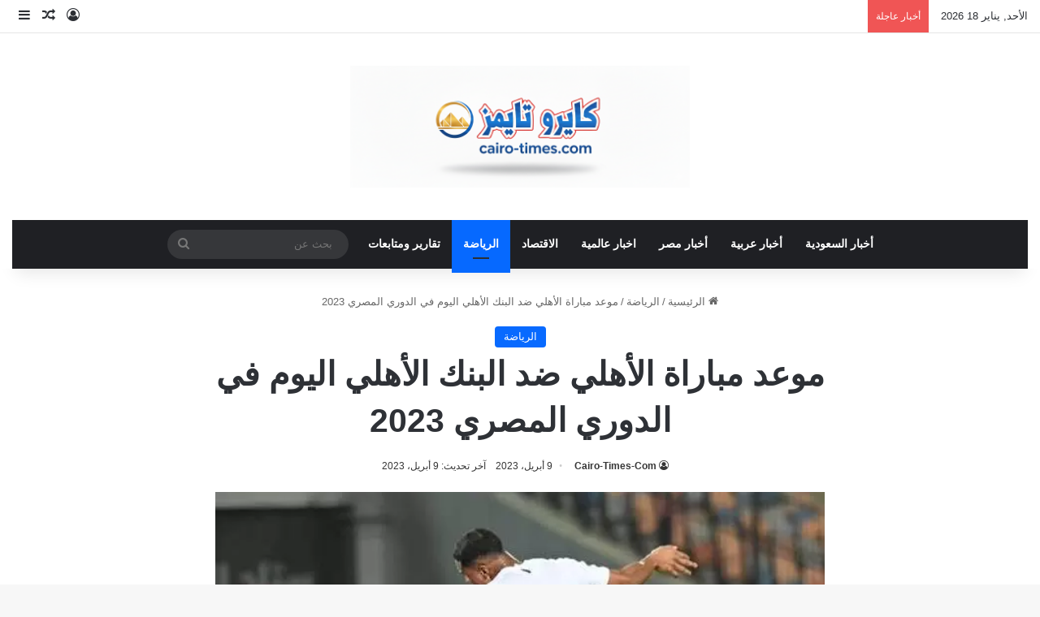

--- FILE ---
content_type: text/html; charset=UTF-8
request_url: https://cairo-times.com/%D9%85%D9%88%D8%B9%D8%AF-%D9%85%D8%A8%D8%A7%D8%B1%D8%A7%D8%A9-%D8%A7%D9%84%D8%A3%D9%87%D9%84%D9%8A-%D8%B6%D8%AF-%D8%A7%D9%84%D8%A8%D9%86%D9%83-%D8%A7%D9%84%D8%A3%D9%87%D9%84%D9%8A-%D8%A7%D9%84%D9%8A/
body_size: 14775
content:
<!DOCTYPE html><html dir="rtl" lang="ar" class="" data-skin="light"><head><script data-no-optimize="1">var litespeed_docref=sessionStorage.getItem("litespeed_docref");litespeed_docref&&(Object.defineProperty(document,"referrer",{get:function(){return litespeed_docref}}),sessionStorage.removeItem("litespeed_docref"));</script> <meta charset="UTF-8"/><link rel="profile" href="https://gmpg.org/xfn/11"/><meta name='robots' content='index, follow, max-image-preview:large, max-snippet:-1, max-video-preview:-1'/><title>موعد مباراة الأهلي ضد البنك الأهلي اليوم في الدوري المصري 2023 - كايرو تايمز</title><link rel="canonical" href="https://cairo-times.com/موعد-مباراة-الأهلي-ضد-البنك-الأهلي-الي/"/><meta property="og:locale" content="ar_AR"/><meta property="og:type" content="article"/><meta property="og:title" content="موعد مباراة الأهلي ضد البنك الأهلي اليوم في الدوري المصري 2023 - كايرو تايمز"/><meta property="og:description" content="تُقام مباراة الزمالك ضد البنك الأهلي اليوم &#8220;الأحد&#8221;، ضمن منافسات الدوري المصري الممتاز نسخة 2023-24. وتنطلق المباراة في تمام الساعة 9:15 مساءً على ستاد القاهرة، وينتظرها الكثيرين من عشاق كلا الفريقين. ويتم إذاعة اللقاء عبر فضائية قناة أون تايم سبورتس المصرية. ومن المقرر أن يتولى مؤمن حسن مهمة التعليق على أحداث المباراة."/><meta property="og:url" content="https://cairo-times.com/موعد-مباراة-الأهلي-ضد-البنك-الأهلي-الي/"/><meta property="og:site_name" content="كايرو تايمز"/><meta property="article:publisher" content="https://www.facebook.com/cairotimescom/"/><meta property="article:author" content="https://www.facebook.com/cairotimescom"/><meta property="article:published_time" content="2023-04-09T19:00:09+00:00"/><meta property="og:image" content="https://cairo-times.com/wp-content/uploads/2023/04/الاهلي-والبنك.jpg"/><meta property="og:image:width" content="615"/><meta property="og:image:height" content="350"/><meta property="og:image:type" content="image/jpeg"/><meta name="author" content="Cairo-Times-Com"/><meta name="twitter:card" content="summary_large_image"/><meta name="twitter:creator" content="@cairotimes_com"/><meta name="twitter:site" content="@cairotimes_com"/><meta name="twitter:label1" content="كُتب بواسطة"/><meta name="twitter:data1" content="Cairo-Times-Com"/> <script type="application/ld+json" class="yoast-schema-graph">{"@context":"https://schema.org","@graph":[{"@type":"NewsArticle","@id":"https://cairo-times.com/%d9%85%d9%88%d8%b9%d8%af-%d9%85%d8%a8%d8%a7%d8%b1%d8%a7%d8%a9-%d8%a7%d9%84%d8%a3%d9%87%d9%84%d9%8a-%d8%b6%d8%af-%d8%a7%d9%84%d8%a8%d9%86%d9%83-%d8%a7%d9%84%d8%a3%d9%87%d9%84%d9%8a-%d8%a7%d9%84%d9%8a/#article","isPartOf":{"@id":"https://cairo-times.com/%d9%85%d9%88%d8%b9%d8%af-%d9%85%d8%a8%d8%a7%d8%b1%d8%a7%d8%a9-%d8%a7%d9%84%d8%a3%d9%87%d9%84%d9%8a-%d8%b6%d8%af-%d8%a7%d9%84%d8%a8%d9%86%d9%83-%d8%a7%d9%84%d8%a3%d9%87%d9%84%d9%8a-%d8%a7%d9%84%d9%8a/"},"author":{"name":"Cairo-Times-Com","@id":"https://cairo-times.com/#/schema/person/ad5390cc41daffc3d79a61afb8e1af73"},"headline":"موعد مباراة الأهلي ضد البنك الأهلي اليوم في الدوري المصري 2023","datePublished":"2023-04-09T19:00:09+00:00","mainEntityOfPage":{"@id":"https://cairo-times.com/%d9%85%d9%88%d8%b9%d8%af-%d9%85%d8%a8%d8%a7%d8%b1%d8%a7%d8%a9-%d8%a7%d9%84%d8%a3%d9%87%d9%84%d9%8a-%d8%b6%d8%af-%d8%a7%d9%84%d8%a8%d9%86%d9%83-%d8%a7%d9%84%d8%a3%d9%87%d9%84%d9%8a-%d8%a7%d9%84%d9%8a/"},"wordCount":1,"commentCount":0,"publisher":{"@id":"https://cairo-times.com/#organization"},"image":{"@id":"https://cairo-times.com/%d9%85%d9%88%d8%b9%d8%af-%d9%85%d8%a8%d8%a7%d8%b1%d8%a7%d8%a9-%d8%a7%d9%84%d8%a3%d9%87%d9%84%d9%8a-%d8%b6%d8%af-%d8%a7%d9%84%d8%a8%d9%86%d9%83-%d8%a7%d9%84%d8%a3%d9%87%d9%84%d9%8a-%d8%a7%d9%84%d9%8a/#primaryimage"},"thumbnailUrl":"https://cairo-times.com/wp-content/uploads/2023/04/الاهلي-والبنك.jpg","keywords":["الأهلي","البنك الأهلي","الدوري المصري"],"articleSection":["الرياضة"],"inLanguage":"ar","potentialAction":[{"@type":"CommentAction","name":"Comment","target":["https://cairo-times.com/%d9%85%d9%88%d8%b9%d8%af-%d9%85%d8%a8%d8%a7%d8%b1%d8%a7%d8%a9-%d8%a7%d9%84%d8%a3%d9%87%d9%84%d9%8a-%d8%b6%d8%af-%d8%a7%d9%84%d8%a8%d9%86%d9%83-%d8%a7%d9%84%d8%a3%d9%87%d9%84%d9%8a-%d8%a7%d9%84%d9%8a/#respond"]}]},{"@type":"WebPage","@id":"https://cairo-times.com/%d9%85%d9%88%d8%b9%d8%af-%d9%85%d8%a8%d8%a7%d8%b1%d8%a7%d8%a9-%d8%a7%d9%84%d8%a3%d9%87%d9%84%d9%8a-%d8%b6%d8%af-%d8%a7%d9%84%d8%a8%d9%86%d9%83-%d8%a7%d9%84%d8%a3%d9%87%d9%84%d9%8a-%d8%a7%d9%84%d9%8a/","url":"https://cairo-times.com/%d9%85%d9%88%d8%b9%d8%af-%d9%85%d8%a8%d8%a7%d8%b1%d8%a7%d8%a9-%d8%a7%d9%84%d8%a3%d9%87%d9%84%d9%8a-%d8%b6%d8%af-%d8%a7%d9%84%d8%a8%d9%86%d9%83-%d8%a7%d9%84%d8%a3%d9%87%d9%84%d9%8a-%d8%a7%d9%84%d9%8a/","name":"موعد مباراة الأهلي ضد البنك الأهلي اليوم في الدوري المصري 2023 - كايرو تايمز","isPartOf":{"@id":"https://cairo-times.com/#website"},"primaryImageOfPage":{"@id":"https://cairo-times.com/%d9%85%d9%88%d8%b9%d8%af-%d9%85%d8%a8%d8%a7%d8%b1%d8%a7%d8%a9-%d8%a7%d9%84%d8%a3%d9%87%d9%84%d9%8a-%d8%b6%d8%af-%d8%a7%d9%84%d8%a8%d9%86%d9%83-%d8%a7%d9%84%d8%a3%d9%87%d9%84%d9%8a-%d8%a7%d9%84%d9%8a/#primaryimage"},"image":{"@id":"https://cairo-times.com/%d9%85%d9%88%d8%b9%d8%af-%d9%85%d8%a8%d8%a7%d8%b1%d8%a7%d8%a9-%d8%a7%d9%84%d8%a3%d9%87%d9%84%d9%8a-%d8%b6%d8%af-%d8%a7%d9%84%d8%a8%d9%86%d9%83-%d8%a7%d9%84%d8%a3%d9%87%d9%84%d9%8a-%d8%a7%d9%84%d9%8a/#primaryimage"},"thumbnailUrl":"https://cairo-times.com/wp-content/uploads/2023/04/الاهلي-والبنك.jpg","datePublished":"2023-04-09T19:00:09+00:00","breadcrumb":{"@id":"https://cairo-times.com/%d9%85%d9%88%d8%b9%d8%af-%d9%85%d8%a8%d8%a7%d8%b1%d8%a7%d8%a9-%d8%a7%d9%84%d8%a3%d9%87%d9%84%d9%8a-%d8%b6%d8%af-%d8%a7%d9%84%d8%a8%d9%86%d9%83-%d8%a7%d9%84%d8%a3%d9%87%d9%84%d9%8a-%d8%a7%d9%84%d9%8a/#breadcrumb"},"inLanguage":"ar","potentialAction":[{"@type":"ReadAction","target":["https://cairo-times.com/%d9%85%d9%88%d8%b9%d8%af-%d9%85%d8%a8%d8%a7%d8%b1%d8%a7%d8%a9-%d8%a7%d9%84%d8%a3%d9%87%d9%84%d9%8a-%d8%b6%d8%af-%d8%a7%d9%84%d8%a8%d9%86%d9%83-%d8%a7%d9%84%d8%a3%d9%87%d9%84%d9%8a-%d8%a7%d9%84%d9%8a/"]}]},{"@type":"ImageObject","inLanguage":"ar","@id":"https://cairo-times.com/%d9%85%d9%88%d8%b9%d8%af-%d9%85%d8%a8%d8%a7%d8%b1%d8%a7%d8%a9-%d8%a7%d9%84%d8%a3%d9%87%d9%84%d9%8a-%d8%b6%d8%af-%d8%a7%d9%84%d8%a8%d9%86%d9%83-%d8%a7%d9%84%d8%a3%d9%87%d9%84%d9%8a-%d8%a7%d9%84%d9%8a/#primaryimage","url":"https://cairo-times.com/wp-content/uploads/2023/04/الاهلي-والبنك.jpg","contentUrl":"https://cairo-times.com/wp-content/uploads/2023/04/الاهلي-والبنك.jpg","width":615,"height":350},{"@type":"BreadcrumbList","@id":"https://cairo-times.com/%d9%85%d9%88%d8%b9%d8%af-%d9%85%d8%a8%d8%a7%d8%b1%d8%a7%d8%a9-%d8%a7%d9%84%d8%a3%d9%87%d9%84%d9%8a-%d8%b6%d8%af-%d8%a7%d9%84%d8%a8%d9%86%d9%83-%d8%a7%d9%84%d8%a3%d9%87%d9%84%d9%8a-%d8%a7%d9%84%d9%8a/#breadcrumb","itemListElement":[{"@type":"ListItem","position":1,"name":"الرئيسية","item":"https://cairo-times.com/"},{"@type":"ListItem","position":2,"name":"موعد مباراة الأهلي ضد البنك الأهلي اليوم في الدوري المصري 2023"}]},{"@type":"WebSite","@id":"https://cairo-times.com/#website","url":"https://cairo-times.com/","name":"كايرو تايمز","description":"الأخبار من المصدر إليك مباشرة","publisher":{"@id":"https://cairo-times.com/#organization"},"potentialAction":[{"@type":"SearchAction","target":{"@type":"EntryPoint","urlTemplate":"https://cairo-times.com/?s={search_term_string}"},"query-input":{"@type":"PropertyValueSpecification","valueRequired":true,"valueName":"search_term_string"}}],"inLanguage":"ar"},{"@type":"Organization","@id":"https://cairo-times.com/#organization","name":"كايرو تايمز","url":"https://cairo-times.com/","logo":{"@type":"ImageObject","inLanguage":"ar","@id":"https://cairo-times.com/#/schema/logo/image/","url":"https://cairo-times.com/wp-content/uploads/2023/10/cairo2023logo.jpg","contentUrl":"https://cairo-times.com/wp-content/uploads/2023/10/cairo2023logo.jpg","width":500,"height":200,"caption":"كايرو تايمز"},"image":{"@id":"https://cairo-times.com/#/schema/logo/image/"},"sameAs":["https://www.facebook.com/cairotimescom/","https://x.com/cairotimes_com"]},{"@type":"Person","@id":"https://cairo-times.com/#/schema/person/ad5390cc41daffc3d79a61afb8e1af73","name":"Cairo-Times-Com","image":{"@type":"ImageObject","inLanguage":"ar","@id":"https://cairo-times.com/#/schema/person/image/","url":"https://cairo-times.com/wp-content/litespeed/avatar/8b933526f2accf67a069e49e253b8311.jpg?ver=1768223322","contentUrl":"https://cairo-times.com/wp-content/litespeed/avatar/8b933526f2accf67a069e49e253b8311.jpg?ver=1768223322","caption":"Cairo-Times-Com"},"sameAs":["https://cairo-times.com/","https://www.facebook.com/cairotimescom","https://x.com/cairotimes_com","https://www.marefa.org/_"],"url":"https://cairo-times.com/author/admin/"}]}</script> <link rel='dns-prefetch' href='//fonts.googleapis.com'/><link rel="alternate" type="application/rss+xml" title="كايرو تايمز &laquo; الخلاصة" href="https://cairo-times.com/feed/"/><link rel="alternate" type="application/rss+xml" title="كايرو تايمز &laquo; خلاصة التعليقات" href="https://cairo-times.com/comments/feed/"/><link rel="alternate" type="application/rss+xml" title="كايرو تايمز &laquo; موعد مباراة الأهلي ضد البنك الأهلي اليوم في الدوري المصري 2023 خلاصة التعليقات" href="https://cairo-times.com/%d9%85%d9%88%d8%b9%d8%af-%d9%85%d8%a8%d8%a7%d8%b1%d8%a7%d8%a9-%d8%a7%d9%84%d8%a3%d9%87%d9%84%d9%8a-%d8%b6%d8%af-%d8%a7%d9%84%d8%a8%d9%86%d9%83-%d8%a7%d9%84%d8%a3%d9%87%d9%84%d9%8a-%d8%a7%d9%84%d9%8a/feed/"/><link rel="alternate" title="oEmbed (JSON)" type="application/json+oembed" href="https://cairo-times.com/wp-json/oembed/1.0/embed?url=https%3A%2F%2Fcairo-times.com%2F%25d9%2585%25d9%2588%25d8%25b9%25d8%25af-%25d9%2585%25d8%25a8%25d8%25a7%25d8%25b1%25d8%25a7%25d8%25a9-%25d8%25a7%25d9%2584%25d8%25a3%25d9%2587%25d9%2584%25d9%258a-%25d8%25b6%25d8%25af-%25d8%25a7%25d9%2584%25d8%25a8%25d9%2586%25d9%2583-%25d8%25a7%25d9%2584%25d8%25a3%25d9%2587%25d9%2584%25d9%258a-%25d8%25a7%25d9%2584%25d9%258a%2F"/><link rel="alternate" title="oEmbed (XML)" type="text/xml+oembed" href="https://cairo-times.com/wp-json/oembed/1.0/embed?url=https%3A%2F%2Fcairo-times.com%2F%25d9%2585%25d9%2588%25d8%25b9%25d8%25af-%25d9%2585%25d8%25a8%25d8%25a7%25d8%25b1%25d8%25a7%25d8%25a9-%25d8%25a7%25d9%2584%25d8%25a3%25d9%2587%25d9%2584%25d9%258a-%25d8%25b6%25d8%25af-%25d8%25a7%25d9%2584%25d8%25a8%25d9%2586%25d9%2583-%25d8%25a7%25d9%2584%25d8%25a3%25d9%2587%25d9%2584%25d9%258a-%25d8%25a7%25d9%2584%25d9%258a%2F&#038;format=xml"/><meta name="viewport" content="width=device-width, initial-scale=1.0"/><link data-optimized="2" rel="stylesheet" href="https://cairo-times.com/wp-content/litespeed/css/65e27c71827b66f217b4e16d34493640.css?ver=7a23d"/> <script type="litespeed/javascript" data-src="https://cairo-times.com/wp-includes/js/jquery/jquery.min.js" id="jquery-core-js"></script> <link rel="https://api.w.org/" href="https://cairo-times.com/wp-json/"/><link rel="alternate" title="JSON" type="application/json" href="https://cairo-times.com/wp-json/wp/v2/posts/47625"/><link rel="EditURI" type="application/rsd+xml" title="RSD" href="https://cairo-times.com/xmlrpc.php?rsd"/><meta name="generator" content="WordPress 6.9"/><link rel='shortlink' href='https://cairo-times.com/?p=47625'/><meta http-equiv="X-UA-Compatible" content="IE=edge"><link rel="icon" href="https://cairo-times.com/wp-content/uploads/2023/10/x8889-150x150.png.pagespeed.ic.Z9x5-wG3If.webp" sizes="32x32"/><link rel="icon" href="https://cairo-times.com/wp-content/uploads/2023/10/x8889.png.pagespeed.ic.Gz66gNrpaQ.webp" sizes="192x192"/><link rel="apple-touch-icon" href="https://cairo-times.com/wp-content/uploads/2023/10/x8889.png.pagespeed.ic.Gz66gNrpaQ.webp"/><meta name="msapplication-TileImage" content="https://cairo-times.com/wp-content/uploads/2023/10/8889.png"/>
 <script type="litespeed/javascript" data-src="https://www.googletagmanager.com/gtag/js?id=G-VGSPEK8L0X"></script> <script type="litespeed/javascript">window.dataLayer=window.dataLayer||[];function gtag(){dataLayer.push(arguments)}
gtag('js',new Date());gtag('config','G-VGSPEK8L0X')</script> <script type="litespeed/javascript" data-src="https://pagead2.googlesyndication.com/pagead/js/adsbygoogle.js?client=ca-pub-9979755724995257" crossorigin="anonymous"></script> </head><body data-rsssl=1 id="tie-body" class="rtl wp-singular post-template-default single single-post postid-47625 single-format-standard wp-custom-logo wp-theme-jannah is-percent-width wrapper-has-shadow block-head-1 magazine2 is-thumb-overlay-disabled is-desktop is-header-layout-2 one-column-no-sidebar post-layout-1 narrow-title-narrow-media has-mobile-share hide_breaking_news"><div class="background-overlay"><div id="tie-container" class="site tie-container"><div id="tie-wrapper"><header id="theme-header" class="theme-header header-layout-2 main-nav-dark main-nav-default-dark main-nav-below main-nav-boxed no-stream-item top-nav-active top-nav-light top-nav-default-light top-nav-above has-shadow has-normal-width-logo mobile-header-centered"><nav id="top-nav" class="has-date-breaking-components top-nav header-nav has-breaking-news" aria-label="الشريط العلوي"><div class="container"><div class="topbar-wrapper"><div class="topbar-today-date">
الأحد, يناير 18 2026</div><div class="tie-alignleft"><div class="breaking controls-is-active"><span class="breaking-title">
<span class="tie-icon-bolt breaking-icon" aria-hidden="true"></span>
<span class="breaking-title-text">أخبار عاجلة</span>
</span><ul id="breaking-news-in-header" class="breaking-news" data-type="reveal" data-arrows="true"><li class="news-item">
<a href="https://cairo-times.com/%d9%88%d9%81%d8%a7%d8%a9-%d8%a7%d9%84%d8%a3%d9%85%d9%8a%d8%b1-%d8%a8%d9%86%d8%af%d8%b1-%d9%88%d8%aa%d9%81%d8%a7%d8%b5%d9%8a%d9%84-%d8%a7%d9%84%d9%88%d9%81%d8%a7%d8%a9/">وفاة الأمير بندر وتفاصيل الوفاة</a></li><li class="news-item">
<a href="https://cairo-times.com/%d8%ac%d9%86%d8%a7%d8%b2%d8%a9-%d8%b7%d8%a7%d9%87%d8%b1-%d8%a7%d9%84%d9%82%d9%88%d9%8a%d8%b1%d9%8a-%d9%88%d8%b3%d8%a8%d8%a8-%d8%a7%d9%84%d9%88%d9%81%d8%a7%d8%a9-%d9%88%d8%a7%d9%84%d8%aa%d9%81%d8%a7/">جنازة طاهر القويري وسبب الوفاة والتفاصيل الكاملة</a></li><li class="news-item">
<a href="https://cairo-times.com/%d9%81%d9%8a%d8%af%d9%8a%d9%88-%d9%85%d8%ad%d9%84-%d8%a7%d9%84%d9%81%d9%8a%d9%88%d9%85-2-%d8%b4%d8%a8%d8%a7%d8%a8-%d9%85%d8%b9-%d8%a8%d8%b9%d8%b6-%d8%a7%d9%84%d9%85%d8%b3%d8%b1%d8%a8/">فيديو محل الفيوم 2 شباب مع بعض المسرب</a></li><li class="news-item">
<a href="https://cairo-times.com/%d8%b3%d8%aa%d8%a7%d9%86%d9%84%d9%8a-%d8%a8%d9%88%d8%a8%d9%88-%d8%ad%d8%a7%d8%b1%d8%b3-%d9%86%d9%8a%d8%ac%d9%8a%d8%b1%d9%8a%d8%a7-%d9%88%d9%8a%d9%83%d9%8a%d8%a8%d9%8a%d8%af%d9%8a%d8%a7/">ستانلي بوبو حارس نيجيريا ويكيبيديا</a></li><li class="news-item">
<a href="https://cairo-times.com/%d8%b3%d8%a8%d8%a8-%d9%88%d9%81%d8%a7%d8%a9-%d8%b9%d9%84%d9%89-%d8%b3%d8%a7%d9%84%d9%85-%d8%a7%d9%84%d8%a8%d9%8a%d8%b6-%d8%a7%d9%84%d8%b1%d8%a6%d9%8a%d8%b3-%d8%a7%d9%84%d9%8a%d9%85%d9%86%d9%8a-%d8%a7/">سبب وفاة على سالم البيض الرئيس اليمني السابق</a></li><li class="news-item">
<a href="https://cairo-times.com/%d9%81%d9%88%d8%b6%d9%89-%d8%af%d8%a7%d8%ae%d9%84-%d9%81%d8%b5%d9%84-%d8%a8%d8%b4%d8%a8%d8%b1%d8%a7-%d8%a7%d9%84%d8%ae%d9%8a%d9%85%d8%a9-%d8%b7%d8%a7%d9%84%d8%a8-%d9%8a%d8%ad%d9%85%d9%84/">فوضى داخل فصل بشبرا الخيمة… طالب يحمل عصا والمعلمة تواجه موقفًا صعبًا</a></li><li class="news-item">
<a href="https://cairo-times.com/%d9%86%d9%88%d8%b1-%d8%a7%d9%84%d8%b9%d8%b2%d8%a7%d9%88%d9%8a-%d8%b2%d9%88%d8%ac%d8%a9-%d9%88%d9%8a%d8%ac%d8%b2-%d9%88%d9%8a%d9%83%d9%8a%d8%a8%d9%8a%d8%af%d9%8a%d8%a7/">نور العزاوي زوجة ويجز ويكيبيديا</a></li><li class="news-item">
<a href="https://cairo-times.com/%d9%88%d9%81%d8%a7%d8%a9-%d8%a7%d9%84%d8%a3%d8%b3%d8%aa%d8%a7%d8%b0-%d8%b3%d8%b9%d9%88%d8%af-%d8%a8%d9%86-%d8%b9%d9%84%d9%8a-%d8%a7%d9%84%d8%b4%d9%8a%d8%ae%d9%8a-%d9%85%d8%af%d9%8a%d8%b1-%d9%81%d8%b1/">وفاة الأستاذ سعود بن علي الشيخي مدير فرع وزارة الإعلام بمكة سابقًا بعد مسيرة حافلة بالعطاء</a></li><li class="news-item">
<a href="https://cairo-times.com/%d8%a8%d8%b9%d8%af-%d9%88%d9%81%d8%a7%d8%aa%d9%87-%d9%85%d9%86-%d9%87%d9%88-%d8%a7%d9%84%d8%b5%d8%ad%d9%81%d9%8a-%d9%83%d9%85%d8%a7%d9%84-%d8%a7%d9%84%d8%b9%d8%a8%d9%8a%d8%af%d9%8a-%d9%88%d9%8a%d9%83/">بعد وفاته من هو الصحفي كمال العبيدي ويكيبيديا السيرة الذاتية</a></li><li class="news-item">
<a href="https://cairo-times.com/%d9%82%d8%b5%d8%a9-%d8%a7%d9%84%d9%85%d9%88%d8%a7%d8%b7%d9%86-%d8%a7%d9%84%d8%b0%d9%8a-%d8%aa%d9%88%d9%81%d9%8a-%d8%a8%d8%b9%d8%af-%d8%aa%d9%88%d9%82%d9%8a%d9%81%d9%87-%d9%85%d9%86-%d9%82%d8%a8%d9%84/">قصة المواطن الذي توفي بعد توقيفه من قبل الجيش اللبناني</a></li></ul></div></div><div class="tie-alignright"><ul class="components"><li class="popup-login-icon menu-item custom-menu-link">
<a href="#" class="lgoin-btn tie-popup-trigger">
<span class="tie-icon-author" aria-hidden="true"></span>
<span class="screen-reader-text">تسجيل الدخول</span>			</a></li><li class="random-post-icon menu-item custom-menu-link">
<a href="/%D9%85%D9%88%D8%B9%D8%AF-%D9%85%D8%A8%D8%A7%D8%B1%D8%A7%D8%A9-%D8%A7%D9%84%D8%A3%D9%87%D9%84%D9%8A-%D8%B6%D8%AF-%D8%A7%D9%84%D8%A8%D9%86%D9%83-%D8%A7%D9%84%D8%A3%D9%87%D9%84%D9%8A-%D8%A7%D9%84%D9%8A/?random-post=1" class="random-post" title="مقال عشوائي" rel="nofollow">
<span class="tie-icon-random" aria-hidden="true"></span>
<span class="screen-reader-text">مقال عشوائي</span>
</a></li><li class="side-aside-nav-icon menu-item custom-menu-link">
<a href="#">
<span class="tie-icon-navicon" aria-hidden="true"></span>
<span class="screen-reader-text">إضافة عمود جانبي</span>
</a></li></ul></div></div></div></nav><div class="container header-container"><div class="tie-row logo-row"><div class="logo-wrapper"><div class="tie-col-md-4 logo-container clearfix"><div id="mobile-header-components-area_1" class="mobile-header-components"><ul class="components"><li class="mobile-component_menu custom-menu-link"><a href="#" id="mobile-menu-icon" class=""><span class="tie-mobile-menu-icon nav-icon is-layout-1"></span><span class="screen-reader-text">القائمة</span></a></li></ul></div><div id="logo" class="image-logo">
<a title="كايرو تايمز" href="https://cairo-times.com/">
<picture class="tie-logo-default tie-logo-picture">
<source class="tie-logo-source-default tie-logo-source" srcset="https://cairo-times.com/wp-content/uploads/2025/11/cairo-times2025.webp">
<img data-lazyloaded="1" src="[data-uri]" class="tie-logo-img-default tie-logo-img" data-src="https://cairo-times.com/wp-content/uploads/2025/11/xcairo-times2025.webp.pagespeed.ic.AQapomLnH2.webp" alt="كايرو تايمز" width="300" height="150" style="max-height:150px; width: auto;"/>
</picture>
</a></div><div id="mobile-header-components-area_2" class="mobile-header-components"><ul class="components"><li class="mobile-component_search custom-menu-link">
<a href="#" class="tie-search-trigger-mobile">
<span class="tie-icon-search tie-search-icon" aria-hidden="true"></span>
<span class="screen-reader-text">بحث عن</span>
</a></li></ul></div></div></div></div></div><div class="main-nav-wrapper"><nav id="main-nav" data-skin="search-in-main-nav" class="main-nav header-nav live-search-parent menu-style-default menu-style-solid-bg" aria-label="القائمة الرئيسية"><div class="container"><div class="main-menu-wrapper"><div id="menu-components-wrap"><div class="main-menu main-menu-wrap"><div id="main-nav-menu" class="main-menu header-menu"><ul id="menu-%d8%aa%d8%b5%d9%86%d9%8a%d9%81%d8%a7%d8%aa" class="menu"><li id="menu-item-70730" class="menu-item menu-item-type-taxonomy menu-item-object-category menu-item-70730"><a href="https://cairo-times.com/category/saudi-news/">أخبار السعودية</a></li><li id="menu-item-70731" class="menu-item menu-item-type-taxonomy menu-item-object-category menu-item-70731"><a href="https://cairo-times.com/category/arab-news/">أخبار عربية</a></li><li id="menu-item-70732" class="menu-item menu-item-type-taxonomy menu-item-object-category menu-item-70732"><a href="https://cairo-times.com/category/egypt-news/">أخبار مصر</a></li><li id="menu-item-70733" class="menu-item menu-item-type-taxonomy menu-item-object-category menu-item-70733"><a href="https://cairo-times.com/category/%d8%a7%d8%ae%d8%a8%d8%a7%d8%b1-%d8%b9%d8%a7%d9%84%d9%85%d9%8a%d8%a9/">اخبار عالمية</a></li><li id="menu-item-70734" class="menu-item menu-item-type-taxonomy menu-item-object-category menu-item-70734"><a href="https://cairo-times.com/category/economy/">الاقتصاد</a></li><li id="menu-item-70735" class="menu-item menu-item-type-taxonomy menu-item-object-category current-post-ancestor current-menu-parent current-post-parent menu-item-70735 tie-current-menu"><a href="https://cairo-times.com/category/sports/">الرياضة</a></li><li id="menu-item-70736" class="menu-item menu-item-type-taxonomy menu-item-object-category menu-item-70736"><a href="https://cairo-times.com/category/distinctive/">تقارير ومتابعات</a></li></ul></div></div><ul class="components"><li class="search-bar menu-item custom-menu-link" aria-label="بحث"><form method="get" id="search" action="https://cairo-times.com/">
<input id="search-input" class="is-ajax-search" inputmode="search" type="text" name="s" title="بحث عن" placeholder="بحث عن"/>
<button id="search-submit" type="submit">
<span class="tie-icon-search tie-search-icon" aria-hidden="true"></span>
<span class="screen-reader-text">بحث عن</span>
</button></form></li></ul></div></div></div></nav></div></header><div id="content" class="site-content container"><div id="main-content-row" class="tie-row main-content-row"><div class="main-content tie-col-md-8 tie-col-xs-12" role="main"><article id="the-post" class="container-wrapper post-content tie-standard"><header class="entry-header-outer"><nav id="breadcrumb"><a href="https://cairo-times.com/"><span class="tie-icon-home" aria-hidden="true"></span> الرئيسية</a><em class="delimiter">/</em><a href="https://cairo-times.com/category/sports/">الرياضة</a><em class="delimiter">/</em><span class="current">موعد مباراة الأهلي ضد البنك الأهلي اليوم في الدوري المصري 2023</span></nav><script type="application/ld+json">{"@context":"http:\/\/schema.org","@type":"BreadcrumbList","@id":"#Breadcrumb","itemListElement":[{"@type":"ListItem","position":1,"item":{"name":"\u0627\u0644\u0631\u0626\u064a\u0633\u064a\u0629","@id":"https:\/\/cairo-times.com\/"}},{"@type":"ListItem","position":2,"item":{"name":"\u0627\u0644\u0631\u064a\u0627\u0636\u0629","@id":"https:\/\/cairo-times.com\/category\/sports\/"}}]}</script> <div class="entry-header"><span class="post-cat-wrap"><a class="post-cat tie-cat-109" href="https://cairo-times.com/category/sports/">الرياضة</a></span><h1 class="post-title entry-title">
موعد مباراة الأهلي ضد البنك الأهلي اليوم في الدوري المصري 2023</h1><div class="single-post-meta post-meta clearfix"><span class="author-meta single-author no-avatars"><span class="meta-item meta-author-wrapper meta-author-19"><span class="meta-author"><a href="https://cairo-times.com/author/admin/" class="author-name tie-icon" title="Cairo-Times-Com">Cairo-Times-Com</a></span></span></span><span class="date meta-item tie-icon">9 أبريل، 2023</span><span class="meta-item last-updated">آخر تحديث: 9 أبريل، 2023</span></div></div></header><div class="featured-area"><div class="featured-area-inner"><figure class="single-featured-image"><img data-lazyloaded="1" src="[data-uri]" width="615" height="350" data-src="https://cairo-times.com/wp-content/uploads/2023/04/الاهلي-والبنك.jpg" class="attachment-full size-full wp-post-image" alt="" data-main-img="1" decoding="async" fetchpriority="high"/></figure></div></div><div class="entry-content entry clearfix"><p>تُقام مباراة الزمالك ضد البنك الأهلي اليوم &#8220;الأحد&#8221;، ضمن منافسات الدوري المصري الممتاز نسخة 2023-24.</p><p>وتنطلق المباراة في تمام الساعة 9:15 مساءً على ستاد القاهرة، وينتظرها الكثيرين من عشاق كلا الفريقين.</p><p>ويتم إذاعة اللقاء عبر فضائية قناة أون تايم سبورتس المصرية.</p><p>ومن المقرر أن يتولى مؤمن حسن مهمة التعليق على أحداث المباراة.</p><div class="post-bottom-meta post-bottom-tags post-tags-modern"><div class="post-bottom-meta-title"><span class="tie-icon-tags" aria-hidden="true"></span> الوسوم</div><span class="tagcloud"><a href="https://cairo-times.com/tag/%d8%a7%d9%84%d8%a3%d9%87%d9%84%d9%8a/" rel="tag">الأهلي</a> <a href="https://cairo-times.com/tag/%d8%a7%d9%84%d8%a8%d9%86%d9%83-%d8%a7%d9%84%d8%a3%d9%87%d9%84%d9%8a/" rel="tag">البنك الأهلي</a> <a href="https://cairo-times.com/tag/%d8%a7%d9%84%d8%af%d9%88%d8%b1%d9%8a-%d8%a7%d9%84%d9%85%d8%b5%d8%b1%d9%8a/" rel="tag">الدوري المصري</a></span></div><div class="post-shortlink">
<input type="text" id="short-post-url" value="cairo-times.com/?p=47625" data-url="https://cairo-times.com/?p=47625">
<button type="button" id="copy-post-url" class="button">نسخ الرابط</button>
<span id="copy-post-url-msg" style="display:none;">تم نسخ الرابط</span></div></div><div id="post-extra-info"><div class="theiaStickySidebar"><div class="single-post-meta post-meta clearfix"><span class="author-meta single-author no-avatars"><span class="meta-item meta-author-wrapper meta-author-19"><span class="meta-author"><a href="https://cairo-times.com/author/admin/" class="author-name tie-icon" title="Cairo-Times-Com">Cairo-Times-Com</a></span></span></span><span class="date meta-item tie-icon">9 أبريل، 2023</span><span class="meta-item last-updated">آخر تحديث: 9 أبريل، 2023</span></div></div></div><div class="clearfix"></div> <script id="tie-schema-json" type="application/ld+json">{"@context":"http:\/\/schema.org","@type":"NewsArticle","dateCreated":"2023-04-09T21:00:09+02:00","datePublished":"2023-04-09T21:00:09+02:00","dateModified":"2023-04-09T21:00:09+02:00","headline":"\u0645\u0648\u0639\u062f \u0645\u0628\u0627\u0631\u0627\u0629 \u0627\u0644\u0623\u0647\u0644\u064a \u0636\u062f \u0627\u0644\u0628\u0646\u0643 \u0627\u0644\u0623\u0647\u0644\u064a \u0627\u0644\u064a\u0648\u0645 \u0641\u064a \u0627\u0644\u062f\u0648\u0631\u064a \u0627\u0644\u0645\u0635\u0631\u064a 2023","name":"\u0645\u0648\u0639\u062f \u0645\u0628\u0627\u0631\u0627\u0629 \u0627\u0644\u0623\u0647\u0644\u064a \u0636\u062f \u0627\u0644\u0628\u0646\u0643 \u0627\u0644\u0623\u0647\u0644\u064a \u0627\u0644\u064a\u0648\u0645 \u0641\u064a \u0627\u0644\u062f\u0648\u0631\u064a \u0627\u0644\u0645\u0635\u0631\u064a 2023","keywords":"\u0627\u0644\u0623\u0647\u0644\u064a,\u0627\u0644\u0628\u0646\u0643 \u0627\u0644\u0623\u0647\u0644\u064a,\u0627\u0644\u062f\u0648\u0631\u064a \u0627\u0644\u0645\u0635\u0631\u064a","url":"https:\/\/cairo-times.com\/%d9%85%d9%88%d8%b9%d8%af-%d9%85%d8%a8%d8%a7%d8%b1%d8%a7%d8%a9-%d8%a7%d9%84%d8%a3%d9%87%d9%84%d9%8a-%d8%b6%d8%af-%d8%a7%d9%84%d8%a8%d9%86%d9%83-%d8%a7%d9%84%d8%a3%d9%87%d9%84%d9%8a-%d8%a7%d9%84%d9%8a\/","description":"\u062a\u064f\u0642\u0627\u0645 \u0645\u0628\u0627\u0631\u0627\u0629 \u0627\u0644\u0632\u0645\u0627\u0644\u0643 \u0636\u062f \u0627\u0644\u0628\u0646\u0643 \u0627\u0644\u0623\u0647\u0644\u064a \u0627\u0644\u064a\u0648\u0645 \"\u0627\u0644\u0623\u062d\u062f\"\u060c \u0636\u0645\u0646 \u0645\u0646\u0627\u0641\u0633\u0627\u062a \u0627\u0644\u062f\u0648\u0631\u064a \u0627\u0644\u0645\u0635\u0631\u064a \u0627\u0644\u0645\u0645\u062a\u0627\u0632 \u0646\u0633\u062e\u0629 2023-24. \u0648\u062a\u0646\u0637\u0644\u0642 \u0627\u0644\u0645\u0628\u0627\u0631\u0627\u0629 \u0641\u064a \u062a\u0645\u0627\u0645 \u0627\u0644\u0633\u0627\u0639\u0629 9:15 \u0645\u0633\u0627\u0621\u064b \u0639\u0644\u0649 \u0633\u062a\u0627\u062f \u0627\u0644\u0642\u0627\u0647\u0631\u0629\u060c \u0648\u064a\u0646\u062a\u0638\u0631\u0647\u0627 \u0627\u0644\u0643\u062b\u064a\u0631\u064a\u0646 \u0645\u0646 \u0639\u0634\u0627\u0642 \u0643\u0644\u0627 \u0627\u0644\u0641\u0631\u064a\u0642\u064a\u0646.","copyrightYear":"2023","articleSection":"\u0627\u0644\u0631\u064a\u0627\u0636\u0629","articleBody":"\u062a\u064f\u0642\u0627\u0645 \u0645\u0628\u0627\u0631\u0627\u0629 \u0627\u0644\u0632\u0645\u0627\u0644\u0643 \u0636\u062f \u0627\u0644\u0628\u0646\u0643 \u0627\u0644\u0623\u0647\u0644\u064a \u0627\u0644\u064a\u0648\u0645 \"\u0627\u0644\u0623\u062d\u062f\"\u060c \u0636\u0645\u0646 \u0645\u0646\u0627\u0641\u0633\u0627\u062a \u0627\u0644\u062f\u0648\u0631\u064a \u0627\u0644\u0645\u0635\u0631\u064a \u0627\u0644\u0645\u0645\u062a\u0627\u0632 \u0646\u0633\u062e\u0629 2023-24.\r\n\r\n\u0648\u062a\u0646\u0637\u0644\u0642 \u0627\u0644\u0645\u0628\u0627\u0631\u0627\u0629 \u0641\u064a \u062a\u0645\u0627\u0645 \u0627\u0644\u0633\u0627\u0639\u0629 9:15 \u0645\u0633\u0627\u0621\u064b \u0639\u0644\u0649 \u0633\u062a\u0627\u062f \u0627\u0644\u0642\u0627\u0647\u0631\u0629\u060c \u0648\u064a\u0646\u062a\u0638\u0631\u0647\u0627 \u0627\u0644\u0643\u062b\u064a\u0631\u064a\u0646 \u0645\u0646 \u0639\u0634\u0627\u0642 \u0643\u0644\u0627 \u0627\u0644\u0641\u0631\u064a\u0642\u064a\u0646.\r\n\r\n\u0648\u064a\u062a\u0645 \u0625\u0630\u0627\u0639\u0629 \u0627\u0644\u0644\u0642\u0627\u0621 \u0639\u0628\u0631 \u0641\u0636\u0627\u0626\u064a\u0629 \u0642\u0646\u0627\u0629 \u0623\u0648\u0646 \u062a\u0627\u064a\u0645 \u0633\u0628\u0648\u0631\u062a\u0633 \u0627\u0644\u0645\u0635\u0631\u064a\u0629.\r\n\r\n\u0648\u0645\u0646 \u0627\u0644\u0645\u0642\u0631\u0631 \u0623\u0646 \u064a\u062a\u0648\u0644\u0649 \u0645\u0624\u0645\u0646 \u062d\u0633\u0646 \u0645\u0647\u0645\u0629 \u0627\u0644\u062a\u0639\u0644\u064a\u0642 \u0639\u0644\u0649 \u0623\u062d\u062f\u0627\u062b \u0627\u0644\u0645\u0628\u0627\u0631\u0627\u0629.","publisher":{"@id":"#Publisher","@type":"Organization","name":"\u0643\u0627\u064a\u0631\u0648 \u062a\u0627\u064a\u0645\u0632","logo":{"@type":"ImageObject","url":"https:\/\/cairo-times.com\/wp-content\/uploads\/2025\/11\/cairo-times2025.webp"},"sameAs":["https:\/\/www.facebook.com\/cairotimescom\/","https:\/\/www.reddit.com\/user\/Smooth_Sport_4432\/","https:\/\/www.instagram.com\/cairotimesofficial\/"]},"sourceOrganization":{"@id":"#Publisher"},"copyrightHolder":{"@id":"#Publisher"},"mainEntityOfPage":{"@type":"WebPage","@id":"https:\/\/cairo-times.com\/%d9%85%d9%88%d8%b9%d8%af-%d9%85%d8%a8%d8%a7%d8%b1%d8%a7%d8%a9-%d8%a7%d9%84%d8%a3%d9%87%d9%84%d9%8a-%d8%b6%d8%af-%d8%a7%d9%84%d8%a8%d9%86%d9%83-%d8%a7%d9%84%d8%a3%d9%87%d9%84%d9%8a-%d8%a7%d9%84%d9%8a\/","breadcrumb":{"@id":"#Breadcrumb"}},"author":{"@type":"Person","name":"Cairo-Times-Com","url":"https:\/\/cairo-times.com\/author\/admin\/"},"image":{"@type":"ImageObject","url":"https:\/\/cairo-times.com\/wp-content\/uploads\/2023\/04\/\u0627\u0644\u0627\u0647\u0644\u064a-\u0648\u0627\u0644\u0628\u0646\u0643.jpg","width":1200,"height":350}}</script> <div class="follow-us-post-section">
<a href="https://news.google.com/publications/CAAqKggKIiRDQklTRlFnTWFoRUtEMk5oYVhKdkxYUnBiV1Z6TG1OdmJTZ0FQAQ?ceid=EG:ar&oc=3" title="Google News" target="_blank" rel="nofollow noopener" class="post-followus-btn google-new-btn">
<img data-lazyloaded="1" src="[data-uri]" data-src="https://cairo-times.com/wp-content/themes/jannah/assets/images/google-news.svg" alt="Google News" loading="lazy" width="120" height="22"/>
</a></div><div id="share-buttons-bottom" class="share-buttons share-buttons-bottom"><div class="share-links">
<a href="https://www.facebook.com/sharer.php?u=https://cairo-times.com/?p=47625" rel="external noopener nofollow" title="فيسبوك" target="_blank" class="facebook-share-btn  large-share-button" data-raw="https://www.facebook.com/sharer.php?u={post_link}">
<span class="share-btn-icon tie-icon-facebook"></span> <span class="social-text">فيسبوك</span>
</a>
<a href="https://x.com/intent/post?text=%D9%85%D9%88%D8%B9%D8%AF%20%D9%85%D8%A8%D8%A7%D8%B1%D8%A7%D8%A9%20%D8%A7%D9%84%D8%A3%D9%87%D9%84%D9%8A%20%D8%B6%D8%AF%20%D8%A7%D9%84%D8%A8%D9%86%D9%83%20%D8%A7%D9%84%D8%A3%D9%87%D9%84%D9%8A%20%D8%A7%D9%84%D9%8A%D9%88%D9%85%20%D9%81%D9%8A%20%D8%A7%D9%84%D8%AF%D9%88%D8%B1%D9%8A%20%D8%A7%D9%84%D9%85%D8%B5%D8%B1%D9%8A%202023&#038;url=https://cairo-times.com/?p=47625" rel="external noopener nofollow" title="‫X" target="_blank" class="twitter-share-btn  large-share-button" data-raw="https://x.com/intent/post?text={post_title}&amp;url={post_link}">
<span class="share-btn-icon tie-icon-twitter"></span> <span class="social-text">‫X</span>
</a>
<a href="https://www.linkedin.com/shareArticle?mini=true&#038;url=https://cairo-times.com/%d9%85%d9%88%d8%b9%d8%af-%d9%85%d8%a8%d8%a7%d8%b1%d8%a7%d8%a9-%d8%a7%d9%84%d8%a3%d9%87%d9%84%d9%8a-%d8%b6%d8%af-%d8%a7%d9%84%d8%a8%d9%86%d9%83-%d8%a7%d9%84%d8%a3%d9%87%d9%84%d9%8a-%d8%a7%d9%84%d9%8a/&#038;title=%D9%85%D9%88%D8%B9%D8%AF%20%D9%85%D8%A8%D8%A7%D8%B1%D8%A7%D8%A9%20%D8%A7%D9%84%D8%A3%D9%87%D9%84%D9%8A%20%D8%B6%D8%AF%20%D8%A7%D9%84%D8%A8%D9%86%D9%83%20%D8%A7%D9%84%D8%A3%D9%87%D9%84%D9%8A%20%D8%A7%D9%84%D9%8A%D9%88%D9%85%20%D9%81%D9%8A%20%D8%A7%D9%84%D8%AF%D9%88%D8%B1%D9%8A%20%D8%A7%D9%84%D9%85%D8%B5%D8%B1%D9%8A%202023" rel="external noopener nofollow" title="لينكدإن" target="_blank" class="linkedin-share-btn" data-raw="https://www.linkedin.com/shareArticle?mini=true&amp;url={post_full_link}&amp;title={post_title}">
<span class="share-btn-icon tie-icon-linkedin"></span> <span class="screen-reader-text">لينكدإن</span>
</a>
<a href="https://pinterest.com/pin/create/button/?url=https://cairo-times.com/?p=47625&#038;description=%D9%85%D9%88%D8%B9%D8%AF%20%D9%85%D8%A8%D8%A7%D8%B1%D8%A7%D8%A9%20%D8%A7%D9%84%D8%A3%D9%87%D9%84%D9%8A%20%D8%B6%D8%AF%20%D8%A7%D9%84%D8%A8%D9%86%D9%83%20%D8%A7%D9%84%D8%A3%D9%87%D9%84%D9%8A%20%D8%A7%D9%84%D9%8A%D9%88%D9%85%20%D9%81%D9%8A%20%D8%A7%D9%84%D8%AF%D9%88%D8%B1%D9%8A%20%D8%A7%D9%84%D9%85%D8%B5%D8%B1%D9%8A%202023&#038;media=https://cairo-times.com/wp-content/uploads/2023/04/الاهلي-والبنك.jpg" rel="external noopener nofollow" title="بينتيريست" target="_blank" class="pinterest-share-btn" data-raw="https://pinterest.com/pin/create/button/?url={post_link}&amp;description={post_title}&amp;media={post_img}">
<span class="share-btn-icon tie-icon-pinterest"></span> <span class="screen-reader-text">بينتيريست</span>
</a>
<a href="https://reddit.com/submit?url=https://cairo-times.com/?p=47625&#038;title=%D9%85%D9%88%D8%B9%D8%AF%20%D9%85%D8%A8%D8%A7%D8%B1%D8%A7%D8%A9%20%D8%A7%D9%84%D8%A3%D9%87%D9%84%D9%8A%20%D8%B6%D8%AF%20%D8%A7%D9%84%D8%A8%D9%86%D9%83%20%D8%A7%D9%84%D8%A3%D9%87%D9%84%D9%8A%20%D8%A7%D9%84%D9%8A%D9%88%D9%85%20%D9%81%D9%8A%20%D8%A7%D9%84%D8%AF%D9%88%D8%B1%D9%8A%20%D8%A7%D9%84%D9%85%D8%B5%D8%B1%D9%8A%202023" rel="external noopener nofollow" title="‏Reddit" target="_blank" class="reddit-share-btn" data-raw="https://reddit.com/submit?url={post_link}&amp;title={post_title}">
<span class="share-btn-icon tie-icon-reddit"></span> <span class="screen-reader-text">‏Reddit</span>
</a>
<a href="fb-messenger://share?app_id=5303202981&display=popup&link=https://cairo-times.com/?p=47625&redirect_uri=https://cairo-times.com/?p=47625" rel="external noopener nofollow" title="ماسنجر" target="_blank" class="messenger-mob-share-btn messenger-share-btn" data-raw="fb-messenger://share?app_id=5303202981&display=popup&link={post_link}&redirect_uri={post_link}">
<span class="share-btn-icon tie-icon-messenger"></span> <span class="screen-reader-text">ماسنجر</span>
</a>
<a href="https://www.facebook.com/dialog/send?app_id=5303202981&#038;display=popup&#038;link=https://cairo-times.com/?p=47625&#038;redirect_uri=https://cairo-times.com/?p=47625" rel="external noopener nofollow" title="ماسنجر" target="_blank" class="messenger-desktop-share-btn messenger-share-btn" data-raw="https://www.facebook.com/dialog/send?app_id=5303202981&display=popup&link={post_link}&redirect_uri={post_link}">
<span class="share-btn-icon tie-icon-messenger"></span> <span class="screen-reader-text">ماسنجر</span>
</a>
<a href="https://api.whatsapp.com/send?text=%D9%85%D9%88%D8%B9%D8%AF%20%D9%85%D8%A8%D8%A7%D8%B1%D8%A7%D8%A9%20%D8%A7%D9%84%D8%A3%D9%87%D9%84%D9%8A%20%D8%B6%D8%AF%20%D8%A7%D9%84%D8%A8%D9%86%D9%83%20%D8%A7%D9%84%D8%A3%D9%87%D9%84%D9%8A%20%D8%A7%D9%84%D9%8A%D9%88%D9%85%20%D9%81%D9%8A%20%D8%A7%D9%84%D8%AF%D9%88%D8%B1%D9%8A%20%D8%A7%D9%84%D9%85%D8%B5%D8%B1%D9%8A%202023%20https://cairo-times.com/?p=47625" rel="external noopener nofollow" title="واتساب" target="_blank" class="whatsapp-share-btn" data-raw="https://api.whatsapp.com/send?text={post_title}%20{post_link}">
<span class="share-btn-icon tie-icon-whatsapp"></span> <span class="screen-reader-text">واتساب</span>
</a>
<a href="mailto:?subject=%D9%85%D9%88%D8%B9%D8%AF%20%D9%85%D8%A8%D8%A7%D8%B1%D8%A7%D8%A9%20%D8%A7%D9%84%D8%A3%D9%87%D9%84%D9%8A%20%D8%B6%D8%AF%20%D8%A7%D9%84%D8%A8%D9%86%D9%83%20%D8%A7%D9%84%D8%A3%D9%87%D9%84%D9%8A%20%D8%A7%D9%84%D9%8A%D9%88%D9%85%20%D9%81%D9%8A%20%D8%A7%D9%84%D8%AF%D9%88%D8%B1%D9%8A%20%D8%A7%D9%84%D9%85%D8%B5%D8%B1%D9%8A%202023&#038;body=https://cairo-times.com/?p=47625" rel="external noopener nofollow" title="مشاركة عبر البريد" target="_blank" class="email-share-btn" data-raw="mailto:?subject={post_title}&amp;body={post_link}">
<span class="share-btn-icon tie-icon-envelope"></span> <span class="screen-reader-text">مشاركة عبر البريد</span>
</a>
<a href="#" rel="external noopener nofollow" title="طباعة" target="_blank" class="print-share-btn" data-raw="#">
<span class="share-btn-icon tie-icon-print"></span> <span class="screen-reader-text">طباعة</span>
</a></div></div></article><div class="post-components"><div id="related-posts" class="container-wrapper has-extra-post"><div class="mag-box-title the-global-title"><h3>مقالات ذات صلة</h3></div><div class="related-posts-list"><div class="related-item tie-standard">
<a aria-label="طرح تذاكر مباراة الديربي القادمة في الدوري رغم قرارات مجلس إدارة الزمالك!" href="https://cairo-times.com/%d8%b7%d8%b1%d8%ad-%d8%aa%d8%b0%d8%a7%d9%83%d8%b1-%d9%85%d8%a8%d8%a7%d8%b1%d8%a7%d8%a9-%d8%a7%d9%84%d8%af%d9%8a%d8%b1%d8%a8%d9%8a-%d8%a7%d9%84%d9%82%d8%a7%d8%af%d9%85%d8%a9-%d9%81%d9%8a-%d8%a7%d9%84/" class="post-thumb"><img data-lazyloaded="1" src="[data-uri]" width="293" height="220" data-src="https://cairo-times.com/wp-content/uploads/2024/06/الديربي.jpg" class="attachment-jannah-image-large size-jannah-image-large wp-post-image" alt="الديربي" decoding="async" data-srcset="https://cairo-times.com/wp-content/uploads/2024/06/الديربي.jpg 800w, https://cairo-times.com/wp-content/uploads/2024/06/الديربي-300x225.jpg 300w, https://cairo-times.com/wp-content/uploads/2024/06/الديربي-768x576.jpg 768w" data-sizes="(max-width: 293px) 100vw, 293px"/></a><h3 class="post-title"><a href="https://cairo-times.com/%d8%b7%d8%b1%d8%ad-%d8%aa%d8%b0%d8%a7%d9%83%d8%b1-%d9%85%d8%a8%d8%a7%d8%b1%d8%a7%d8%a9-%d8%a7%d9%84%d8%af%d9%8a%d8%b1%d8%a8%d9%8a-%d8%a7%d9%84%d9%82%d8%a7%d8%af%d9%85%d8%a9-%d9%81%d9%8a-%d8%a7%d9%84/">طرح تذاكر مباراة الديربي القادمة في الدوري رغم قرارات مجلس إدارة الزمالك!</a></h3><div class="post-meta clearfix"><span class="date meta-item tie-icon">20 يونيو، 2024</span></div></div><div class="related-item tie-standard">
<a aria-label="موعد مباراة الزمالك ضد فاركو في الدوري المصري والقنوات الناقلة" href="https://cairo-times.com/%d9%85%d9%88%d8%b9%d8%af-%d9%85%d8%a8%d8%a7%d8%b1%d8%a7%d8%a9-%d8%a7%d9%84%d8%b2%d9%85%d8%a7%d9%84%d9%83-%d8%b6%d8%af-%d9%81%d8%a7%d8%b1%d9%83%d9%88-%d9%81%d9%8a-%d8%a7%d9%84%d8%af%d9%88%d8%b1%d9%8a/" class="post-thumb"><img data-lazyloaded="1" src="[data-uri]" width="293" height="220" data-src="https://cairo-times.com/wp-content/uploads/2024/06/موعد-مباراة-الزمالك-ضد-فاركو.jpg" class="attachment-jannah-image-large size-jannah-image-large wp-post-image" alt="موعد مباراة الزمالك ضد فاركو" decoding="async" data-srcset="https://cairo-times.com/wp-content/uploads/2024/06/موعد-مباراة-الزمالك-ضد-فاركو.jpg 800w, https://cairo-times.com/wp-content/uploads/2024/06/موعد-مباراة-الزمالك-ضد-فاركو-300x225.jpg 300w, https://cairo-times.com/wp-content/uploads/2024/06/موعد-مباراة-الزمالك-ضد-فاركو-768x576.jpg 768w" data-sizes="(max-width: 293px) 100vw, 293px"/></a><h3 class="post-title"><a href="https://cairo-times.com/%d9%85%d9%88%d8%b9%d8%af-%d9%85%d8%a8%d8%a7%d8%b1%d8%a7%d8%a9-%d8%a7%d9%84%d8%b2%d9%85%d8%a7%d9%84%d9%83-%d8%b6%d8%af-%d9%81%d8%a7%d8%b1%d9%83%d9%88-%d9%81%d9%8a-%d8%a7%d9%84%d8%af%d9%88%d8%b1%d9%8a/">موعد مباراة الزمالك ضد فاركو في الدوري المصري والقنوات الناقلة</a></h3><div class="post-meta clearfix"><span class="date meta-item tie-icon">20 يونيو، 2024</span></div></div><div class="related-item tie-standard">
<a aria-label="بيان شديد اللهجة.. الزمالك يهاجم اتحاد الكرة بسبب أحداث مباراته مع المصري البورسعيدي" href="https://cairo-times.com/%d8%a8%d9%8a%d8%a7%d9%86-%d8%b4%d8%af%d9%8a%d8%af-%d8%a7%d9%84%d9%84%d9%87%d8%ac%d8%a9-%d8%a7%d9%84%d8%b2%d9%85%d8%a7%d9%84%d9%83-%d9%8a%d9%87%d8%a7%d8%ac%d9%85-%d8%a7%d8%aa%d8%ad%d8%a7%d8%af-%d8%a7/" class="post-thumb"><img data-lazyloaded="1" src="[data-uri]" width="293" height="220" data-src="https://cairo-times.com/wp-content/uploads/2024/06/الزمالك-يهاجم-اتحاد-الكرة.jpg" class="attachment-jannah-image-large size-jannah-image-large wp-post-image" alt="الزمالك يهاجم اتحاد الكرة" decoding="async" data-srcset="https://cairo-times.com/wp-content/uploads/2024/06/الزمالك-يهاجم-اتحاد-الكرة.jpg 800w, https://cairo-times.com/wp-content/uploads/2024/06/الزمالك-يهاجم-اتحاد-الكرة-300x225.jpg 300w, https://cairo-times.com/wp-content/uploads/2024/06/الزمالك-يهاجم-اتحاد-الكرة-768x576.jpg 768w" data-sizes="(max-width: 293px) 100vw, 293px"/></a><h3 class="post-title"><a href="https://cairo-times.com/%d8%a8%d9%8a%d8%a7%d9%86-%d8%b4%d8%af%d9%8a%d8%af-%d8%a7%d9%84%d9%84%d9%87%d8%ac%d8%a9-%d8%a7%d9%84%d8%b2%d9%85%d8%a7%d9%84%d9%83-%d9%8a%d9%87%d8%a7%d8%ac%d9%85-%d8%a7%d8%aa%d8%ad%d8%a7%d8%af-%d8%a7/">بيان شديد اللهجة.. الزمالك يهاجم اتحاد الكرة بسبب أحداث مباراته مع المصري البورسعيدي</a></h3><div class="post-meta clearfix"><span class="date meta-item tie-icon">18 يونيو، 2024</span></div></div><div class="related-item tie-standard">
<a aria-label="موعد مباراة الزمالك اليوم ضد فيوتشر في الدوري المصري والقنوات الناقلة" href="https://cairo-times.com/%d9%85%d9%88%d8%b9%d8%af-%d9%85%d8%a8%d8%a7%d8%b1%d8%a7%d8%a9-%d8%a7%d9%84%d8%b2%d9%85%d8%a7%d9%84%d9%83-%d8%a7%d9%84%d9%8a%d9%88%d9%85-%d8%b6%d8%af-%d9%81%d9%8a%d9%88%d8%aa%d8%b4%d8%b1-%d9%81%d9%8a-2/" class="post-thumb"><img data-lazyloaded="1" src="[data-uri]" width="293" height="220" data-src="https://cairo-times.com/wp-content/uploads/2024/05/موعد-مباراة-الزمالك-اليوم.jpg" class="attachment-jannah-image-large size-jannah-image-large wp-post-image" alt="موعد مباراة الزمالك اليوم" decoding="async" data-srcset="https://cairo-times.com/wp-content/uploads/2024/05/موعد-مباراة-الزمالك-اليوم.jpg 800w, https://cairo-times.com/wp-content/uploads/2024/05/موعد-مباراة-الزمالك-اليوم-300x225.jpg 300w, https://cairo-times.com/wp-content/uploads/2024/05/موعد-مباراة-الزمالك-اليوم-768x576.jpg 768w" data-sizes="(max-width: 293px) 100vw, 293px"/></a><h3 class="post-title"><a href="https://cairo-times.com/%d9%85%d9%88%d8%b9%d8%af-%d9%85%d8%a8%d8%a7%d8%b1%d8%a7%d8%a9-%d8%a7%d9%84%d8%b2%d9%85%d8%a7%d9%84%d9%83-%d8%a7%d9%84%d9%8a%d9%88%d9%85-%d8%b6%d8%af-%d9%81%d9%8a%d9%88%d8%aa%d8%b4%d8%b1-%d9%81%d9%8a-2/">موعد مباراة الزمالك اليوم ضد فيوتشر في الدوري المصري والقنوات الناقلة</a></h3><div class="post-meta clearfix"><span class="date meta-item tie-icon">23 مايو، 2024</span></div></div></div></div><div id="comments" class="comments-area"><div id="add-comment-block" class="container-wrapper"><div id="respond" class="comment-respond"><h3 id="reply-title" class="comment-reply-title the-global-title">اترك تعليقاً <small><a rel="nofollow" id="cancel-comment-reply-link" href="/%D9%85%D9%88%D8%B9%D8%AF-%D9%85%D8%A8%D8%A7%D8%B1%D8%A7%D8%A9-%D8%A7%D9%84%D8%A3%D9%87%D9%84%D9%8A-%D8%B6%D8%AF-%D8%A7%D9%84%D8%A8%D9%86%D9%83-%D8%A7%D9%84%D8%A3%D9%87%D9%84%D9%8A-%D8%A7%D9%84%D9%8A/#respond" style="display:none;">إلغاء الرد</a></small></h3><form action="https://cairo-times.com/wp-comments-post.php" method="post" id="commentform" class="comment-form"><p class="comment-notes"><span id="email-notes">لن يتم نشر عنوان بريدك الإلكتروني.</span> <span class="required-field-message">الحقول الإلزامية مشار إليها بـ <span class="required">*</span></span></p><p class="comment-form-comment"><label for="comment">التعليق <span class="required">*</span></label><textarea autocomplete="new-password" id="h173836df3" name="h173836df3" cols="45" rows="8" maxlength="65525" required></textarea><textarea id="comment" aria-label="hp-comment" aria-hidden="true" name="comment" autocomplete="new-password" style="padding:0 !important;clip:rect(1px, 1px, 1px, 1px) !important;position:absolute !important;white-space:nowrap !important;height:1px !important;width:1px !important;overflow:hidden !important;" tabindex="-1"></textarea></p><p class="comment-form-author"><label for="author">الاسم <span class="required">*</span></label> <input id="author" name="author" type="text" value="" size="30" maxlength="245" autocomplete="name" required /></p><p class="comment-form-email"><label for="email">البريد الإلكتروني <span class="required">*</span></label> <input id="email" name="email" type="email" value="" size="30" maxlength="100" aria-describedby="email-notes" autocomplete="email" required /></p><p class="comment-form-url"><label for="url">الموقع الإلكتروني</label> <input id="url" name="url" type="url" value="" size="30" maxlength="200" autocomplete="url"/></p><p class="comment-form-cookies-consent"><input id="wp-comment-cookies-consent" name="wp-comment-cookies-consent" type="checkbox" value="yes"/> <label for="wp-comment-cookies-consent">احفظ اسمي، بريدي الإلكتروني، والموقع الإلكتروني في هذا المتصفح لاستخدامها المرة المقبلة في تعليقي.</label></p><p class="form-submit"><input name="submit" type="submit" id="submit" class="submit" value="إرسال التعليق"/> <input type='hidden' name='comment_post_ID' value='47625' id='comment_post_ID'/>
<input type='hidden' name='comment_parent' id='comment_parent' value='0'/></p></form></div></div></div></div></div></div></div><footer id="footer" class="site-footer dark-skin dark-widgetized-area"><div id="footer-widgets-container"><div class="container"></div></div><div id="site-info" class="site-info"><div class="container"><div class="tie-row"><div class="tie-col-md-12"><div class="copyright-text copyright-text-first">© جميع الحقوق محفوظة لموقع كايرو تايمز 2025</div><div class="footer-menu"><ul id="menu-%d9%81%d9%88%d8%aa%d9%88" class="menu"><li id="menu-item-70726" class="menu-item menu-item-type-post_type menu-item-object-page menu-item-privacy-policy menu-item-70726"><a rel="privacy-policy" href="https://cairo-times.com/privacy-policy-2/">سياسة الخصوصية</a></li><li id="menu-item-70727" class="menu-item menu-item-type-post_type menu-item-object-page menu-item-70727"><a href="https://cairo-times.com/contact-us/">اتصل بنا</a></li><li id="menu-item-70728" class="menu-item menu-item-type-post_type menu-item-object-page menu-item-70728"><a href="https://cairo-times.com/out-team/">فريق العمل</a></li><li id="menu-item-70729" class="menu-item menu-item-type-post_type menu-item-object-page menu-item-70729"><a href="https://cairo-times.com/who-are-we/">من نحن</a></li><li id="menu-item-72300" class="menu-item menu-item-type-custom menu-item-object-custom menu-item-72300"><a href="https://www.elmkal.com/">المقال</a></li></ul></div><ul class="social-icons"><li class="social-icons-item"><a class="social-link facebook-social-icon" rel="external noopener nofollow" target="_blank" href="https://www.facebook.com/cairotimescom/"><span class="tie-social-icon tie-icon-facebook"></span><span class="screen-reader-text">فيسبوك</span></a></li><li class="social-icons-item"><a class="social-link reddit-social-icon" rel="external noopener nofollow" target="_blank" href="https://www.reddit.com/user/Smooth_Sport_4432/"><span class="tie-social-icon tie-icon-reddit"></span><span class="screen-reader-text">‏Reddit</span></a></li><li class="social-icons-item"><a class="social-link instagram-social-icon" rel="external noopener nofollow" target="_blank" href="https://www.instagram.com/cairotimesofficial/"><span class="tie-social-icon tie-icon-instagram"></span><span class="screen-reader-text">انستقرام</span></a></li><li class="social-icons-item"><a class="social-link social-custom-link custom-link-2-social-icon" rel="external noopener nofollow" target="_blank" href="https://arz.wikipedia.org/wiki/%D9%83%D8%A7%D9%8A%D8%B1%D9%88_%D8%AA%D8%A7%D9%8A%D9%85%D8%B2"><span class="tie-social-icon fab fa-wikipedia-w"></span><span class="screen-reader-text">wikipedia</span></a></li></ul></div></div></div></div></footer><div id="share-buttons-mobile" class="share-buttons share-buttons-mobile"><div class="share-links  icons-only">
<a href="https://www.facebook.com/sharer.php?u=https://cairo-times.com/?p=47625" rel="external noopener nofollow" title="فيسبوك" target="_blank" class="facebook-share-btn" data-raw="https://www.facebook.com/sharer.php?u={post_link}">
<span class="share-btn-icon tie-icon-facebook"></span> <span class="screen-reader-text">فيسبوك</span>
</a>
<a href="https://x.com/intent/post?text=%D9%85%D9%88%D8%B9%D8%AF%20%D9%85%D8%A8%D8%A7%D8%B1%D8%A7%D8%A9%20%D8%A7%D9%84%D8%A3%D9%87%D9%84%D9%8A%20%D8%B6%D8%AF%20%D8%A7%D9%84%D8%A8%D9%86%D9%83%20%D8%A7%D9%84%D8%A3%D9%87%D9%84%D9%8A%20%D8%A7%D9%84%D9%8A%D9%88%D9%85%20%D9%81%D9%8A%20%D8%A7%D9%84%D8%AF%D9%88%D8%B1%D9%8A%20%D8%A7%D9%84%D9%85%D8%B5%D8%B1%D9%8A%202023&#038;url=https://cairo-times.com/?p=47625" rel="external noopener nofollow" title="‫X" target="_blank" class="twitter-share-btn" data-raw="https://x.com/intent/post?text={post_title}&amp;url={post_link}">
<span class="share-btn-icon tie-icon-twitter"></span> <span class="screen-reader-text">‫X</span>
</a>
<a href="https://api.whatsapp.com/send?text=%D9%85%D9%88%D8%B9%D8%AF%20%D9%85%D8%A8%D8%A7%D8%B1%D8%A7%D8%A9%20%D8%A7%D9%84%D8%A3%D9%87%D9%84%D9%8A%20%D8%B6%D8%AF%20%D8%A7%D9%84%D8%A8%D9%86%D9%83%20%D8%A7%D9%84%D8%A3%D9%87%D9%84%D9%8A%20%D8%A7%D9%84%D9%8A%D9%88%D9%85%20%D9%81%D9%8A%20%D8%A7%D9%84%D8%AF%D9%88%D8%B1%D9%8A%20%D8%A7%D9%84%D9%85%D8%B5%D8%B1%D9%8A%202023%20https://cairo-times.com/?p=47625" rel="external noopener nofollow" title="واتساب" target="_blank" class="whatsapp-share-btn" data-raw="https://api.whatsapp.com/send?text={post_title}%20{post_link}">
<span class="share-btn-icon tie-icon-whatsapp"></span> <span class="screen-reader-text">واتساب</span>
</a>
<a href="https://telegram.me/share/url?url=https://cairo-times.com/?p=47625&text=%D9%85%D9%88%D8%B9%D8%AF%20%D9%85%D8%A8%D8%A7%D8%B1%D8%A7%D8%A9%20%D8%A7%D9%84%D8%A3%D9%87%D9%84%D9%8A%20%D8%B6%D8%AF%20%D8%A7%D9%84%D8%A8%D9%86%D9%83%20%D8%A7%D9%84%D8%A3%D9%87%D9%84%D9%8A%20%D8%A7%D9%84%D9%8A%D9%88%D9%85%20%D9%81%D9%8A%20%D8%A7%D9%84%D8%AF%D9%88%D8%B1%D9%8A%20%D8%A7%D9%84%D9%85%D8%B5%D8%B1%D9%8A%202023" rel="external noopener nofollow" title="تيلقرام" target="_blank" class="telegram-share-btn" data-raw="https://telegram.me/share/url?url={post_link}&text={post_title}">
<span class="share-btn-icon tie-icon-paper-plane"></span> <span class="screen-reader-text">تيلقرام</span>
</a></div></div><div class="mobile-share-buttons-spacer"></div>
<a id="go-to-top" class="go-to-top-button" href="#go-to-tie-body">
<span class="tie-icon-angle-up"></span>
<span class="screen-reader-text">زر الذهاب إلى الأعلى</span>
</a></div><aside class="side-aside normal-side dark-skin dark-widgetized-area slide-sidebar-desktop is-fullwidth appear-from-left" aria-label="القائمة الجانبية الثانوية" style="visibility: hidden;"><div data-height="100%" class="side-aside-wrapper has-custom-scroll"><a href="#" class="close-side-aside remove big-btn">
<span class="screen-reader-text">إغلاق</span>
</a><div id="mobile-container"><div id="mobile-search"><form role="search" method="get" class="search-form" action="https://cairo-times.com/">
<label>
<span class="screen-reader-text">البحث عن:</span>
<input type="search" class="search-field" placeholder="بحث &hellip;" value="" name="s"/>
</label>
<input type="submit" class="search-submit" value="بحث"/></form></div><div id="mobile-menu" class="hide-menu-icons"></div><div id="mobile-social-icons" class="social-icons-widget solid-social-icons"><ul><li class="social-icons-item"><a class="social-link facebook-social-icon" rel="external noopener nofollow" target="_blank" href="https://www.facebook.com/cairotimescom/"><span class="tie-social-icon tie-icon-facebook"></span><span class="screen-reader-text">فيسبوك</span></a></li><li class="social-icons-item"><a class="social-link reddit-social-icon" rel="external noopener nofollow" target="_blank" href="https://www.reddit.com/user/Smooth_Sport_4432/"><span class="tie-social-icon tie-icon-reddit"></span><span class="screen-reader-text">‏Reddit</span></a></li><li class="social-icons-item"><a class="social-link instagram-social-icon" rel="external noopener nofollow" target="_blank" href="https://www.instagram.com/cairotimesofficial/"><span class="tie-social-icon tie-icon-instagram"></span><span class="screen-reader-text">انستقرام</span></a></li><li class="social-icons-item"><a class="social-link social-custom-link custom-link-2-social-icon" rel="external noopener nofollow" target="_blank" href="https://arz.wikipedia.org/wiki/%D9%83%D8%A7%D9%8A%D8%B1%D9%88_%D8%AA%D8%A7%D9%8A%D9%85%D8%B2"><span class="tie-social-icon fab fa-wikipedia-w"></span><span class="screen-reader-text">wikipedia</span></a></li></ul></div></div><div id="slide-sidebar-widgets"></div></div></aside></div></div> <script type="speculationrules">{"prefetch":[{"source":"document","where":{"and":[{"href_matches":"/*"},{"not":{"href_matches":["/wp-*.php","/wp-admin/*","/wp-content/uploads/*","/wp-content/*","/wp-content/plugins/*","/wp-content/themes/jannah/*","/*\\?(.+)"]}},{"not":{"selector_matches":"a[rel~=\"nofollow\"]"}},{"not":{"selector_matches":".no-prefetch, .no-prefetch a"}}]},"eagerness":"conservative"}]}</script> <div id="reading-position-indicator"></div><div id="autocomplete-suggestions" class="autocomplete-suggestions"></div><div id="is-scroller-outer"><div id="is-scroller"></div></div><div id="fb-root"></div><div id="tie-popup-search-mobile" class="tie-popup tie-popup-search-wrap" style="display: none;">
<a href="#" class="tie-btn-close remove big-btn light-btn">
<span class="screen-reader-text">إغلاق</span>
</a><div class="popup-search-wrap-inner"><div class="live-search-parent pop-up-live-search" data-skin="live-search-popup" aria-label="بحث"><form method="get" class="tie-popup-search-form" action="https://cairo-times.com/">
<input class="tie-popup-search-input" inputmode="search" type="text" name="s" title="بحث عن" autocomplete="off" placeholder="بحث عن"/>
<button class="tie-popup-search-submit" type="submit">
<span class="tie-icon-search tie-search-icon" aria-hidden="true"></span>
<span class="screen-reader-text">بحث عن</span>
</button></form></div></div></div><div id="tie-popup-login" class="tie-popup" style="display: none;">
<a href="#" class="tie-btn-close remove big-btn light-btn">
<span class="screen-reader-text">إغلاق</span>
</a><div class="tie-popup-container"><div class="container-wrapper"><div class="widget login-widget"><div class="widget-title the-global-title"><div class="the-subtitle">تسجيل الدخول <span class="widget-title-icon tie-icon"></span></div></div><div class="widget-container"><div class="login-form"><form name="registerform" action="https://cairo-times.com/wp-login.php" method="post">
<input type="text" name="log" title="إسم المستخدم" placeholder="إسم المستخدم"><div class="pass-container">
<input type="password" name="pwd" title="كلمة المرور" placeholder="كلمة المرور">
<a class="forget-text" href="https://cairo-times.com/wp-login.php?action=lostpassword&redirect_to=https%3A%2F%2Fcairo-times.com">نسيت كلمة المرور؟</a></div><input type="hidden" name="redirect_to" value="/%D9%85%D9%88%D8%B9%D8%AF-%D9%85%D8%A8%D8%A7%D8%B1%D8%A7%D8%A9-%D8%A7%D9%84%D8%A3%D9%87%D9%84%D9%8A-%D8%B6%D8%AF-%D8%A7%D9%84%D8%A8%D9%86%D9%83-%D8%A7%D9%84%D8%A3%D9%87%D9%84%D9%8A-%D8%A7%D9%84%D9%8A/"/>
<label for="rememberme" class="rememberme">
<input id="rememberme" name="rememberme" type="checkbox" checked="checked" value="forever"/> تذكرني			</label>
<button type="submit" class="button fullwidth login-submit">تسجيل الدخول</button></form></div></div></div></div></div></div><div id='zone_976033414'></div> <script data-no-optimize="1">window.lazyLoadOptions=Object.assign({},{threshold:300},window.lazyLoadOptions||{});!function(t,e){"object"==typeof exports&&"undefined"!=typeof module?module.exports=e():"function"==typeof define&&define.amd?define(e):(t="undefined"!=typeof globalThis?globalThis:t||self).LazyLoad=e()}(this,function(){"use strict";function e(){return(e=Object.assign||function(t){for(var e=1;e<arguments.length;e++){var n,a=arguments[e];for(n in a)Object.prototype.hasOwnProperty.call(a,n)&&(t[n]=a[n])}return t}).apply(this,arguments)}function o(t){return e({},at,t)}function l(t,e){return t.getAttribute(gt+e)}function c(t){return l(t,vt)}function s(t,e){return function(t,e,n){e=gt+e;null!==n?t.setAttribute(e,n):t.removeAttribute(e)}(t,vt,e)}function i(t){return s(t,null),0}function r(t){return null===c(t)}function u(t){return c(t)===_t}function d(t,e,n,a){t&&(void 0===a?void 0===n?t(e):t(e,n):t(e,n,a))}function f(t,e){et?t.classList.add(e):t.className+=(t.className?" ":"")+e}function _(t,e){et?t.classList.remove(e):t.className=t.className.replace(new RegExp("(^|\\s+)"+e+"(\\s+|$)")," ").replace(/^\s+/,"").replace(/\s+$/,"")}function g(t){return t.llTempImage}function v(t,e){!e||(e=e._observer)&&e.unobserve(t)}function b(t,e){t&&(t.loadingCount+=e)}function p(t,e){t&&(t.toLoadCount=e)}function n(t){for(var e,n=[],a=0;e=t.children[a];a+=1)"SOURCE"===e.tagName&&n.push(e);return n}function h(t,e){(t=t.parentNode)&&"PICTURE"===t.tagName&&n(t).forEach(e)}function a(t,e){n(t).forEach(e)}function m(t){return!!t[lt]}function E(t){return t[lt]}function I(t){return delete t[lt]}function y(e,t){var n;m(e)||(n={},t.forEach(function(t){n[t]=e.getAttribute(t)}),e[lt]=n)}function L(a,t){var o;m(a)&&(o=E(a),t.forEach(function(t){var e,n;e=a,(t=o[n=t])?e.setAttribute(n,t):e.removeAttribute(n)}))}function k(t,e,n){f(t,e.class_loading),s(t,st),n&&(b(n,1),d(e.callback_loading,t,n))}function A(t,e,n){n&&t.setAttribute(e,n)}function O(t,e){A(t,rt,l(t,e.data_sizes)),A(t,it,l(t,e.data_srcset)),A(t,ot,l(t,e.data_src))}function w(t,e,n){var a=l(t,e.data_bg_multi),o=l(t,e.data_bg_multi_hidpi);(a=nt&&o?o:a)&&(t.style.backgroundImage=a,n=n,f(t=t,(e=e).class_applied),s(t,dt),n&&(e.unobserve_completed&&v(t,e),d(e.callback_applied,t,n)))}function x(t,e){!e||0<e.loadingCount||0<e.toLoadCount||d(t.callback_finish,e)}function M(t,e,n){t.addEventListener(e,n),t.llEvLisnrs[e]=n}function N(t){return!!t.llEvLisnrs}function z(t){if(N(t)){var e,n,a=t.llEvLisnrs;for(e in a){var o=a[e];n=e,o=o,t.removeEventListener(n,o)}delete t.llEvLisnrs}}function C(t,e,n){var a;delete t.llTempImage,b(n,-1),(a=n)&&--a.toLoadCount,_(t,e.class_loading),e.unobserve_completed&&v(t,n)}function R(i,r,c){var l=g(i)||i;N(l)||function(t,e,n){N(t)||(t.llEvLisnrs={});var a="VIDEO"===t.tagName?"loadeddata":"load";M(t,a,e),M(t,"error",n)}(l,function(t){var e,n,a,o;n=r,a=c,o=u(e=i),C(e,n,a),f(e,n.class_loaded),s(e,ut),d(n.callback_loaded,e,a),o||x(n,a),z(l)},function(t){var e,n,a,o;n=r,a=c,o=u(e=i),C(e,n,a),f(e,n.class_error),s(e,ft),d(n.callback_error,e,a),o||x(n,a),z(l)})}function T(t,e,n){var a,o,i,r,c;t.llTempImage=document.createElement("IMG"),R(t,e,n),m(c=t)||(c[lt]={backgroundImage:c.style.backgroundImage}),i=n,r=l(a=t,(o=e).data_bg),c=l(a,o.data_bg_hidpi),(r=nt&&c?c:r)&&(a.style.backgroundImage='url("'.concat(r,'")'),g(a).setAttribute(ot,r),k(a,o,i)),w(t,e,n)}function G(t,e,n){var a;R(t,e,n),a=e,e=n,(t=Et[(n=t).tagName])&&(t(n,a),k(n,a,e))}function D(t,e,n){var a;a=t,(-1<It.indexOf(a.tagName)?G:T)(t,e,n)}function S(t,e,n){var a;t.setAttribute("loading","lazy"),R(t,e,n),a=e,(e=Et[(n=t).tagName])&&e(n,a),s(t,_t)}function V(t){t.removeAttribute(ot),t.removeAttribute(it),t.removeAttribute(rt)}function j(t){h(t,function(t){L(t,mt)}),L(t,mt)}function F(t){var e;(e=yt[t.tagName])?e(t):m(e=t)&&(t=E(e),e.style.backgroundImage=t.backgroundImage)}function P(t,e){var n;F(t),n=e,r(e=t)||u(e)||(_(e,n.class_entered),_(e,n.class_exited),_(e,n.class_applied),_(e,n.class_loading),_(e,n.class_loaded),_(e,n.class_error)),i(t),I(t)}function U(t,e,n,a){var o;n.cancel_on_exit&&(c(t)!==st||"IMG"===t.tagName&&(z(t),h(o=t,function(t){V(t)}),V(o),j(t),_(t,n.class_loading),b(a,-1),i(t),d(n.callback_cancel,t,e,a)))}function $(t,e,n,a){var o,i,r=(i=t,0<=bt.indexOf(c(i)));s(t,"entered"),f(t,n.class_entered),_(t,n.class_exited),o=t,i=a,n.unobserve_entered&&v(o,i),d(n.callback_enter,t,e,a),r||D(t,n,a)}function q(t){return t.use_native&&"loading"in HTMLImageElement.prototype}function H(t,o,i){t.forEach(function(t){return(a=t).isIntersecting||0<a.intersectionRatio?$(t.target,t,o,i):(e=t.target,n=t,a=o,t=i,void(r(e)||(f(e,a.class_exited),U(e,n,a,t),d(a.callback_exit,e,n,t))));var e,n,a})}function B(e,n){var t;tt&&!q(e)&&(n._observer=new IntersectionObserver(function(t){H(t,e,n)},{root:(t=e).container===document?null:t.container,rootMargin:t.thresholds||t.threshold+"px"}))}function J(t){return Array.prototype.slice.call(t)}function K(t){return t.container.querySelectorAll(t.elements_selector)}function Q(t){return c(t)===ft}function W(t,e){return e=t||K(e),J(e).filter(r)}function X(e,t){var n;(n=K(e),J(n).filter(Q)).forEach(function(t){_(t,e.class_error),i(t)}),t.update()}function t(t,e){var n,a,t=o(t);this._settings=t,this.loadingCount=0,B(t,this),n=t,a=this,Y&&window.addEventListener("online",function(){X(n,a)}),this.update(e)}var Y="undefined"!=typeof window,Z=Y&&!("onscroll"in window)||"undefined"!=typeof navigator&&/(gle|ing|ro)bot|crawl|spider/i.test(navigator.userAgent),tt=Y&&"IntersectionObserver"in window,et=Y&&"classList"in document.createElement("p"),nt=Y&&1<window.devicePixelRatio,at={elements_selector:".lazy",container:Z||Y?document:null,threshold:300,thresholds:null,data_src:"src",data_srcset:"srcset",data_sizes:"sizes",data_bg:"bg",data_bg_hidpi:"bg-hidpi",data_bg_multi:"bg-multi",data_bg_multi_hidpi:"bg-multi-hidpi",data_poster:"poster",class_applied:"applied",class_loading:"litespeed-loading",class_loaded:"litespeed-loaded",class_error:"error",class_entered:"entered",class_exited:"exited",unobserve_completed:!0,unobserve_entered:!1,cancel_on_exit:!0,callback_enter:null,callback_exit:null,callback_applied:null,callback_loading:null,callback_loaded:null,callback_error:null,callback_finish:null,callback_cancel:null,use_native:!1},ot="src",it="srcset",rt="sizes",ct="poster",lt="llOriginalAttrs",st="loading",ut="loaded",dt="applied",ft="error",_t="native",gt="data-",vt="ll-status",bt=[st,ut,dt,ft],pt=[ot],ht=[ot,ct],mt=[ot,it,rt],Et={IMG:function(t,e){h(t,function(t){y(t,mt),O(t,e)}),y(t,mt),O(t,e)},IFRAME:function(t,e){y(t,pt),A(t,ot,l(t,e.data_src))},VIDEO:function(t,e){a(t,function(t){y(t,pt),A(t,ot,l(t,e.data_src))}),y(t,ht),A(t,ct,l(t,e.data_poster)),A(t,ot,l(t,e.data_src)),t.load()}},It=["IMG","IFRAME","VIDEO"],yt={IMG:j,IFRAME:function(t){L(t,pt)},VIDEO:function(t){a(t,function(t){L(t,pt)}),L(t,ht),t.load()}},Lt=["IMG","IFRAME","VIDEO"];return t.prototype={update:function(t){var e,n,a,o=this._settings,i=W(t,o);{if(p(this,i.length),!Z&&tt)return q(o)?(e=o,n=this,i.forEach(function(t){-1!==Lt.indexOf(t.tagName)&&S(t,e,n)}),void p(n,0)):(t=this._observer,o=i,t.disconnect(),a=t,void o.forEach(function(t){a.observe(t)}));this.loadAll(i)}},destroy:function(){this._observer&&this._observer.disconnect(),K(this._settings).forEach(function(t){I(t)}),delete this._observer,delete this._settings,delete this.loadingCount,delete this.toLoadCount},loadAll:function(t){var e=this,n=this._settings;W(t,n).forEach(function(t){v(t,e),D(t,n,e)})},restoreAll:function(){var e=this._settings;K(e).forEach(function(t){P(t,e)})}},t.load=function(t,e){e=o(e);D(t,e)},t.resetStatus=function(t){i(t)},t}),function(t,e){"use strict";function n(){e.body.classList.add("litespeed_lazyloaded")}function a(){console.log("[LiteSpeed] Start Lazy Load"),o=new LazyLoad(Object.assign({},t.lazyLoadOptions||{},{elements_selector:"[data-lazyloaded]",callback_finish:n})),i=function(){o.update()},t.MutationObserver&&new MutationObserver(i).observe(e.documentElement,{childList:!0,subtree:!0,attributes:!0})}var o,i;t.addEventListener?t.addEventListener("load",a,!1):t.attachEvent("onload",a)}(window,document);</script><script data-no-optimize="1">window.litespeed_ui_events=window.litespeed_ui_events||["mouseover","click","keydown","wheel","touchmove","touchstart"];var urlCreator=window.URL||window.webkitURL;function litespeed_load_delayed_js_force(){console.log("[LiteSpeed] Start Load JS Delayed"),litespeed_ui_events.forEach(e=>{window.removeEventListener(e,litespeed_load_delayed_js_force,{passive:!0})}),document.querySelectorAll("iframe[data-litespeed-src]").forEach(e=>{e.setAttribute("src",e.getAttribute("data-litespeed-src"))}),"loading"==document.readyState?window.addEventListener("DOMContentLoaded",litespeed_load_delayed_js):litespeed_load_delayed_js()}litespeed_ui_events.forEach(e=>{window.addEventListener(e,litespeed_load_delayed_js_force,{passive:!0})});async function litespeed_load_delayed_js(){let t=[];for(var d in document.querySelectorAll('script[type="litespeed/javascript"]').forEach(e=>{t.push(e)}),t)await new Promise(e=>litespeed_load_one(t[d],e));document.dispatchEvent(new Event("DOMContentLiteSpeedLoaded")),window.dispatchEvent(new Event("DOMContentLiteSpeedLoaded"))}function litespeed_load_one(t,e){console.log("[LiteSpeed] Load ",t);var d=document.createElement("script");d.addEventListener("load",e),d.addEventListener("error",e),t.getAttributeNames().forEach(e=>{"type"!=e&&d.setAttribute("data-src"==e?"src":e,t.getAttribute(e))});let a=!(d.type="text/javascript");!d.src&&t.textContent&&(d.src=litespeed_inline2src(t.textContent),a=!0),t.after(d),t.remove(),a&&e()}function litespeed_inline2src(t){try{var d=urlCreator.createObjectURL(new Blob([t.replace(/^(?:<!--)?(.*?)(?:-->)?$/gm,"$1")],{type:"text/javascript"}))}catch(e){d="data:text/javascript;base64,"+btoa(t.replace(/^(?:<!--)?(.*?)(?:-->)?$/gm,"$1"))}return d}</script><script data-no-optimize="1">var litespeed_vary=document.cookie.replace(/(?:(?:^|.*;\s*)_lscache_vary\s*\=\s*([^;]*).*$)|^.*$/,"");litespeed_vary||fetch("/wp-content/plugins/litespeed-cache/guest.vary.php",{method:"POST",cache:"no-cache",redirect:"follow"}).then(e=>e.json()).then(e=>{console.log(e),e.hasOwnProperty("reload")&&"yes"==e.reload&&(sessionStorage.setItem("litespeed_docref",document.referrer),window.location.reload(!0))});</script><script data-optimized="1" type="litespeed/javascript" data-src="https://cairo-times.com/wp-content/litespeed/js/548e3425963938150acbb081be7168f3.js?ver=7a23d"></script></body></html>
<!-- Page optimized by LiteSpeed Cache @2026-01-18 21:08:14 -->

<!-- Page supported by LiteSpeed Cache 7.7 on 2026-01-18 21:08:14 -->
<!-- Guest Mode -->
<!-- QUIC.cloud UCSS in queue -->